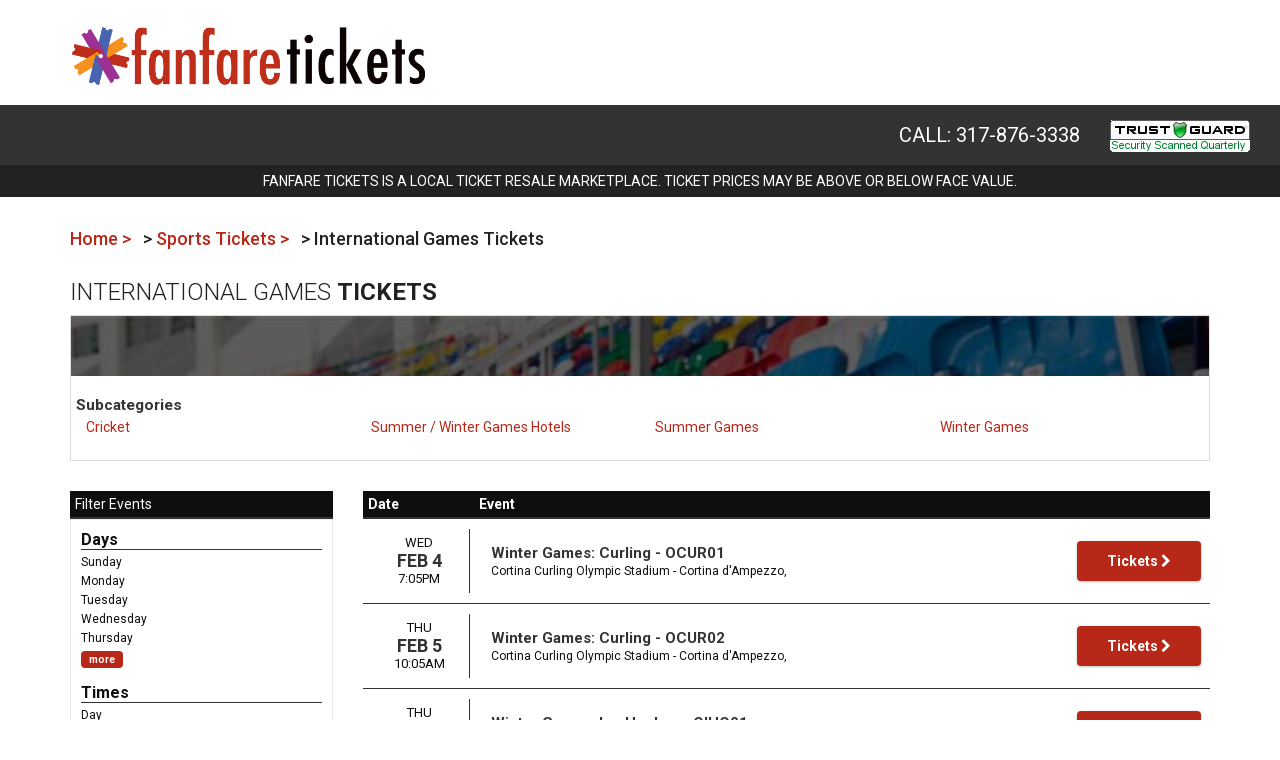

--- FILE ---
content_type: text/html; charset=UTF-8
request_url: https://www.fanfaretickets.com/Sports/International-Games-Tickets
body_size: 11368
content:

<!DOCTYPE html>
<html>
<head>
    <meta http-equiv="X-UA-Compatible" content="IE=edge">
    <meta name="viewport" content="width=device-width, initial-scale=1">
    <script type="text/javascript" src="//ajax.googleapis.com/ajax/libs/jquery/1.11.0/jquery.min.js"></script>
    <script type="text/javascript" src="//ajax.googleapis.com/ajax/libs/jqueryui/1.10.4/jquery-ui.min.js"></script>
    <script type="text/javascript" src="//code.jquery.com/jquery-migrate-1.2.1.min.js"></script>
    <link href="https://fonts.googleapis.com/css?family=Roboto:300,400,400i,500,500i,700,700i,900" rel="stylesheet">
    <link rel="stylesheet" href="https://maxcdn.bootstrapcdn.com/font-awesome/4.5.0/css/font-awesome.min.css">
    <link rel="stylesheet" href="https://maxcdn.bootstrapcdn.com/bootstrap/3.3.6/css/bootstrap.min.css">
    <link rel="stylesheet" href="//cdn.jsdelivr.net/bootstrap.block-grid/latest/bootstrap3-block-grid.min.css">
    <link rel="stylesheet" href="https://ajax.googleapis.com/ajax/libs/jqueryui/1.9.2/themes/smoothness/jquery-ui.css">
        <link rel="stylesheet" href="/dist/css/app.css?v=123sdf5sdf"/>

    <script src="/dist/js/template.js" type="text/javascript"></script>
        <!--[if lt IE 9]>
    <script src="https://oss.maxcdn.com/html5shiv/3.7.2/html5shiv.min.js"></script>
    <script src="https://oss.maxcdn.com/respond/1.4.2/respond.min.js"></script>
    <![endif]-->
    <title>International Games Tickets</title>
    <meta http-equiv="Content-Language" content="en-us">
    <meta http-equiv="Content-Type" content="text/html; charset=utf-8">
    <meta name="keywords" content="fanfare tickets, Indianapolis tickets, sell tickets, concert tickets, sports tickets, theatre tickets, ">

    <link rel="canonical" href="https://www.fanfaretickets.com/Sports/International-Games-Tickets" >
	    <!-- Google tag (gtag.js) -->
<script async src="https://www.googletagmanager.com/gtag/js?id=G-LNH9SWTCVN"></script>
<script>
  window.dataLayer = window.dataLayer || [];
  function gtag(){dataLayer.push(arguments);}
  gtag('js', new Date());

  gtag('config', 'G-LNH9SWTCVN');
</script>

<meta name="google-site-verification" content="mTcsWrS5eq47ran_6FdgpNjIDcL6qY9NpAfgCyQ1NgE" />
<!-- Facebook Pixel Code -->
<script>
  !function(f,b,e,v,n,t,s)
  {if(f.fbq)return;n=f.fbq=function(){n.callMethod?
  n.callMethod.apply(n,arguments):n.queue.push(arguments)};
  if(!f._fbq)f._fbq=n;n.push=n;n.loaded=!0;n.version='2.0';
  n.queue=[];t=b.createElement(e);t.async=!0;
  t.src=v;s=b.getElementsByTagName(e)[0];
  s.parentNode.insertBefore(t,s)}(window, document,'script',
  'https://connect.facebook.net/en_US/fbevents.js');
  fbq('init', '1605734926391276');
  fbq('track', 'PageView');
</script>
<noscript><img height="1" width="1" style="display:none"
  src="https://www.facebook.com/tr?id=1605734926391276&ev=PageView&noscript=1"
/></noscript>
<!-- End Facebook Pixel Code -->

<meta name="p:domain_verify" content="e7b0a34052ac423aa2ccdaf513406aa7"/>

<script src='https://www.google.com/recaptcha/api.js'></script>


<script src="//js.growsurf.com/v1"></script>

<style>
.newsletterContainer {
background: url(https://i.tixcdn.io/7ba9de88-081c-46f3-9d39-ed89324b5f71/categories/newsletterBg.jpg) center top no-repeat fixed;
}
</style>
</head>

<body class="page-category page-internal">
<!-- Google Tag Manager (noscript) -->
<noscript><iframe src="https://www.googletagmanager.com/ns.html?id=GTM-53SXZGJ"
height="0" width="0" style="display:none;visibility:hidden"></iframe></noscript>
<!-- End Google Tag Manager (noscript) -->



<script>
  window.fbAsyncInit = function() {
    FB.init({
      appId      : '{171708423479485}',
      cookie     : true,
      xfbml      : true,
      version    : '{v2.12}'
    });
      
    FB.AppEvents.logPageView();   
      
  };

  (function(d, s, id){
     var js, fjs = d.getElementsByTagName(s)[0];
     if (d.getElementById(id)) {return;}
     js = d.createElement(s); js.id = id;
     js.src = "https://connect.facebook.net/en_US/sdk.js";
     fjs.parentNode.insertBefore(js, fjs);
   }(document, 'script', 'facebook-jssdk'));
</script>

    
            <div class="reseller-disclaimer visible-xs">
            <div class="container">
                <span><p>Fanfare Tickets is a local ticket resale marketplace. Ticket prices may be above or below face value.</p></span>
            </div>
        </div>
    

<div class="clear smSpacer"></div>
<div class="topMenuContainer">
    <div class="container">
        <div class="row">
            <div class="col-xs-5 col-sm-4 col-md-4 hidden-xs">
                <a class="topLogo" href="/"><img src="/content/images/logo2.png" alt="Fanfare Tickets "/></a>
            </div>
            <div class="col-xs-12 col-sm-8 col-md-8">
                <ul class="iconMenu">
                    <li>
                        <a href="/Cart">
                            <i class="fa fa-shopping-cart" aria-hidden="true"></i><br/>Cart
                        </a>
                    </li>
                    <li>
                        <a href="#searchModal" data-toggle="modal" data-target="#searchModal">
                            <i class="fa fa-search" aria-hidden="true"></i><br/>Search
                        </a>
                    </li>
                    <li>
                        <a href="/Members">
                            <i class="fa fa-sign-in" aria-hidden="true"></i><br/>Login
                        </a>
                    </li>
                    <li>
                        <a href="/Members">
                            <i class="fa fa-user-plus" aria-hidden="true"></i><br/>Create Account
                        </a>
                    </li>
                </ul>
            </div>
        </div>
    </div>
</div>
<div class="smSpacer"></div>
<div class="menuContainer">
    <div class="container-fluid">
        <nav class="navbar yamm navbar-default">
            <div class="container-no-pad">
                <div class="navbar-header">

                    <button type="button" class="navbar-toggle collapsed" data-toggle="collapse" data-target="#navbar"
                            aria-expanded="false" aria-controls="navbar">
                        <span class="sr-only">Toggle navigation</span>
                        <span class="icon-bar"></span>
                        <span class="icon-bar"></span>
                        <span class="icon-bar"></span>
                    </button>
                    <a class="mobilePhone visible-xs visible-sm" href="tel:+13178763338"><i class="fa fa-phone-square"
                                                                                        aria-hidden="true"></i></a>
                    <a class="trust-mobile" name="trustlink" href="https://secure.trust-guard.com/security/14686" rel="nofollow" target="_blank" onclick="var nonwin=navigator.appName!='Microsoft Internet Explorer'?'yes':'no'; window.open(this.href,'welcome','location='+nonwin+',scrollbars=yes,width=517,height='+screen.availHeight+',menubar=no,toolbar=no'); return false;" oncontextmenu="var d = new Date(); alert('Copying Prohibited by Law - This image and all included logos are copyrighted by trust-guard \251 '+d.getFullYear()+'.'); return false;"><img name="trustseal" alt="" style="border: 0;" src="//secure.trust-guard.com/seals/logo/14686-lg.gif" /></a>

                    <a class="navbar-brand visible-xs" href="/"><img src="/content/images/logo.png"
                                                                     alt="Fanfare Tickets "></a>
                </div>
                <div id="navbar" class="navbar-collapse collapse">

                    <ul class="nav navbar-nav navbar-right">

                        
                                                                                    <li class="dropdown yamm-fw ">
                                    <a href="/Sports-Tickets" class="dropdown-toggle" data-hover="dropdown" role="button"
                                       aria-haspopup="true" aria-expanded="false">Sports </a>
                                    <ul class="dropdown-menu">
                                        <li>
                                            <div class="yamm-content">
                                                <div class="row">
                                                                                                            <div class="col-xs-12"><div class="dropdownHeader">Top Sports Performers</div></div>

<div class="col-xs-12 col-sm-3">
	<a class="dropdownLink" href="/Butler-Bulldogs-Football-Tickets">Butler Bulldogs Football</a>
</div>
<div class="col-xs-12 col-sm-3">
	<a class="dropdownLink" href="/Indiana-Hoosiers-Basketball-Tickets">Indiana Hoosiers Basketball</a>
</div>
<div class="col-xs-12 col-sm-3">
	<a class="dropdownLink" href="/Indiana-Pacers-Tickets">Indiana Pacers</a>
</div>
<div class="col-xs-12 col-sm-3">
	<a class="dropdownLink" href="/Indianapolis-500-Tickets">Indianapolis 500</a>
</div>
<div class="col-xs-12 col-sm-3">
	<a class="dropdownLink" href="/Indianapolis-Colts-Tickets">Indianapolis Colts</a>
</div>
<div class="col-xs-12 col-sm-3">
	<a class="dropdownLink" href="/Indianapolis-Indians-Tickets">Indianapolis Indians</a>
</div>
<div class="col-xs-12 col-sm-3">
	<a class="dropdownLink" href="/Purdue-Boilermakers-Basketball-Tickets">Purdue Boilermakers Basketball</a>
</div>
<div class="col-xs-12 col-sm-3">
	<a class="dropdownLink" href="/The-Masters-Tickets">The Masters</a>
</div>
<div class="col-xs-12 col-sm-3">
	<a class="dropdownLink" href="/Monster-Energy-AMA-Supercross-Tickets">Monster Energy AMA Supercross</a>
</div>
<div class="col-xs-12 col-sm-3">
	<a class="dropdownLink" href="/Monster-Jam-Tickets">Monster Jam</a>
</div>
<div class="col-xs-12 col-sm-3">
	<a class="dropdownLink" href="/Chicago-Cubs-Tickets">Chicago Cubs</a>
</div>
<div class="col-xs-12 col-sm-3">
	<a class="dropdownLink" href="/Chicago-Blackhawks-Tickets">Chicago Blackhawks</a>
</div>
<div class="col-xs-12 col-sm-3">
	<a class="dropdownLink" href="/Super-Bowl-Tickets">Super Bowl</a>
</div>
<div class="col-xs-12 col-sm-3">
	<a class="dropdownLink" href="/Kentucky-Derby-Tickets">Kentucky Derby</a>
</div>
<div class="col-xs-12 col-sm-3">
	<a class="dropdownLink" href="https://www.fanfaretickets.com/Cincinnati-Reds-Tickets">Cincinnat Reds</a>
</div>
<div class="col-xs-12 col-sm-3">
	<a class="dropdownLink" href="https://www.fanfaretickets.com/Brickyard-400-Tickets">Brickyard 400</a>
</div>
<div class="col-xs-12 col-sm-3">
	<a class="dropdownLink" href="https://www.fanfaretickets.com/Red-Bull-Air-Race-Tickets">Red Bull Air Race</a>
</div>
<div class="col-xs-12 col-sm-3">
	<a class="dropdownLink" href="https://www.fanfaretickets.com/Search?query=ncaa+final+four">NCAA Final Four</a>
</div>
<div class="col-xs-12 col-sm-3">
	<a class="dropdownLink" href="https://www.fanfaretickets.com/Search?query=NCAA+mens+basketball+tournament++">NCAA Men's Basketball Tournament</a>
</div>
<div class="col-xs-12 col-sm-3">
	<a class="dropdownLink" href="https://www.fanfaretickets.com/Search?query=Big+Ten+Basketball+Tournament">Big Ten Basketball Tournament</a>
</div>
                                                                                                    </div>
                                            </div>
                                        </li>
                                    </ul>
                                </li>
                                                                                                                <li class="dropdown yamm-fw ">
                                    <a href="/Concerts-Tickets" class="dropdown-toggle" data-hover="dropdown" role="button"
                                       aria-haspopup="true" aria-expanded="false">Concerts </a>
                                    <ul class="dropdown-menu">
                                        <li>
                                            <div class="yamm-content">
                                                <div class="row">
                                                                                                            <div class="col-xs-12"><div class="dropdownHeader">Top Concert Events</div></div>
 
<div class="col-xs-12 col-sm-3">
	<a class="dropdownLink" href="/Get-The-Led-Out-Tribute-Band-Tickets">Get The Led Out - Tribute Band</a>
</div>
<div class="col-xs-12 col-sm-3">
	<a class="dropdownLink" href="/Linkin-Park-Tickets">Linkin Park</a>
</div>
<div class="col-xs-12 col-sm-3">
	<a class="dropdownLink" href="/Dave-Matthews-Band-Tickets">Dave Matthews Band</a>
</div>
<div class="col-xs-12 col-sm-3">
	<a class="dropdownLink" href="/Tyler-the-Creator-Tickets">Tyler the Creator</a>
</div>
<div class="col-xs-12 col-sm-3">
	<a class="dropdownLink" href="/Alex-Warren-Live-Tickets">Alex Warren</a>
</div>
<div class="col-xs-12 col-sm-3">
	<a class="dropdownLink" href="/Honestav-Tickets">Honestav</a>
</div>
<div class="col-xs-12 col-sm-3">
	<a class="dropdownLink" href="/Jesse-Welles-Tickets">Jesse Welles</a>
</div>
<div class="col-xs-12 col-sm-3">
	<a class="dropdownLink" href="/mike-Tickets">mike.</a>
</div>
<div class="col-xs-12 col-sm-3">
	<a class="dropdownLink" href="/Tucker-Wetmore-Tickets">Tucker Wetmore</a>
</div>
<div class="col-xs-12 col-sm-3">
	<a class="dropdownLink" href="/BTS-Bangtan-Boys-Tickets">BTS - Bangtan Boys</a>
</div>
<div class="col-xs-12 col-sm-3">
	<a class="dropdownLink" href="/Bryan-Martin-Tickets">Bryan Martin</a>
</div>
<div class="col-xs-12 col-sm-3">
	<a class="dropdownLink" href="/Sofia-Isella-Tickets">Sofia Isella</a>
</div>
<div class="col-xs-12 col-sm-3">
	<a class="dropdownLink" href="/Andy-Montanez-Tickets">Andy Montanez</a>
</div>
<div class="col-xs-12 col-sm-3">
	<a class="dropdownLink" href="/George-Strait-Tickets">George Strait</a>
</div>
<div class="col-xs-12 col-sm-3">
	<a class="dropdownLink" href="/In-The-End-Linkin-Park-Tribute-Tickets">In The End - Linkin Park Tribute</a>
</div>
<div class="col-xs-12 col-sm-3">
	<a class="dropdownLink" href="/Little-Big-Town-Tickets">Little Big Town</a>
</div>
<div class="col-xs-12 col-sm-3">
	<a class="dropdownLink" href="/The-Weeknd-Tickets">The Weeknd</a>
</div>
<div class="col-xs-12 col-sm-3">
	<a class="dropdownLink" href="/Bad-Bunny-Tickets">Bad Bunny</a>
</div>
<div class="col-xs-12 col-sm-3">
	<a class="dropdownLink" href="/CMA-Music-Festival-Tickets">CMA Music Festival</a>
</div>
<div class="col-xs-12 col-sm-3">
	<a class="dropdownLink" href="/No-Doubt-Tickets">No Doubt</a>
</div>
<div class="col-xs-12 col-sm-3">
	<a class="dropdownLink" href="/RIOT-Tickets">RIOT</a>
</div>
<div class="col-xs-12 col-sm-3">
	<a class="dropdownLink" href="/Raven-Tickets">Raven</a>
</div>
<div class="col-xs-12 col-sm-3">
	<a class="dropdownLink" href="/Rin-Tickets">Rin</a>
</div>
<div class="col-xs-12 col-sm-3">
	<a class="dropdownLink" href="/The-Breakers-A-Tribute-to-Tom-Petty-Tickets">The Breakers: A Tribute to Tom Petty</a>
</div>
                                                                                                    </div>
                                            </div>
                                        </li>
                                    </ul>
                                </li>
                                                                                                                <li class="dropdown yamm-fw ">
                                    <a href="/Theatre-Tickets" class="dropdown-toggle" data-hover="dropdown" role="button"
                                       aria-haspopup="true" aria-expanded="false">Theatre </a>
                                    <ul class="dropdown-menu">
                                        <li>
                                            <div class="yamm-content">
                                                <div class="row">
                                                                                                            <div class="col-xs-12"><div class="dropdownHeader">Top Theatre Events</div></div>
 
<div class="col-xs-12 col-sm-3">
	<a class="dropdownLink" href="/Alvin-Ailey-Dance-Theater-Tickets">Alvin Ailey Dance Theater</a>
</div>
<div class="col-xs-12 col-sm-3">
	<a class="dropdownLink" href="/Hamilton-The-Musical-Tickets">Hamilton - The Musical</a>
</div>
<div class="col-xs-12 col-sm-3">
	<a class="dropdownLink" href="/Parade-The-Musical-Tickets">Parade - The Musical</a>
</div>
<div class="col-xs-12 col-sm-3">
	<a class="dropdownLink" href="/Mrs-Doubtfire-Tickets">Mrs. Doubtfire - The Musical</a>
</div>
<div class="col-xs-12 col-sm-3">
	<a class="dropdownLink" href="/Oh-Mary-Tickets">Oh Mary!</a>
</div>
<div class="col-xs-12 col-sm-3">
	<a class="dropdownLink" href="/Cirque-du-Soleil-Echo-Tickets">Cirque du Soleil: Echo</a>
</div>
<div class="col-xs-12 col-sm-3">
	<a class="dropdownLink" href="/Arcadia-Tickets">Arcadia</a>
</div>
<div class="col-xs-12 col-sm-3">
	<a class="dropdownLink" href="/Dave-Chappelle-Tickets">Dave Chappelle</a>
</div>
<div class="col-xs-12 col-sm-3">
	<a class="dropdownLink" href="/Maybe-Happy-Ending-Tickets">Maybe Happy Ending - Musical</a>
</div>
<div class="col-xs-12 col-sm-3">
	<a class="dropdownLink" href="/Nate-Bargatze-Tickets">Nate Bargatze</a>
</div>
<div class="col-xs-12 col-sm-3">
	<a class="dropdownLink" href="/Lizzo-Tickets">Lizzo</a>
</div>
<div class="col-xs-12 col-sm-3">
	<a class="dropdownLink" href="/Funny-Girl-Tickets">Funny Girl</a>
</div>
<div class="col-xs-12 col-sm-3">
	<a class="dropdownLink" href="/Into-the-Woods-Tickets">Into the Woods</a>
</div>
<div class="col-xs-12 col-sm-3">
	<a class="dropdownLink" href="/A-Beautiful-Noise-The-Neil-Diamond-Musical-Tickets">A Beautiful Noise - The Neil Diamond Musical</a>
</div>
<div class="col-xs-12 col-sm-3">
	<a class="dropdownLink" href="/Back-to-the-Future-The-Musical-Tickets">Back to the Future - The Musical</a>
</div>
<div class="col-xs-12 col-sm-3">
	<a class="dropdownLink" href="/Rip-Micheals-Tickets">Rip Micheals</a>
</div>
<div class="col-xs-12 col-sm-3">
	<a class="dropdownLink" href="/The-Great-Gatsby-Musical-Tickets">The Great Gatsby - Musical</a>
</div>
<div class="col-xs-12 col-sm-3">
	<a class="dropdownLink" href="/Bill-Burr-Tickets">Bill Burr</a>
</div>
<div class="col-xs-12 col-sm-3">
	<a class="dropdownLink" href="/Janelle-James-Tickets">Janelle James</a>
</div>
<div class="col-xs-12 col-sm-3">
	<a class="dropdownLink" href="/Jerry-Seinfeld-Tickets">Jerry Seinfeld</a>
</div>
<div class="col-xs-12 col-sm-3">
	<a class="dropdownLink" href="/Matt-Rife-Tickets">Matt Rife</a>
</div>
<div class="col-xs-12 col-sm-3">
	<a class="dropdownLink" href="/Jelly-Roll-Tickets">Jelly Roll</a>
</div>
<div class="col-xs-12 col-sm-3">
	<a class="dropdownLink" href="/Katt-Williams-Tickets">Katt Williams</a>
</div>
<div class="col-xs-12 col-sm-3">
	<a class="dropdownLink" href="/Gabriel-Iglesias-Tickets">Gabriel Iglesias</a>
</div>
                                                                                                    </div>
                                            </div>
                                        </li>
                                    </ul>
                                </li>
                                                                                                                <li class="">
                                    <a
                                            href="/Sell-Tickets">Sell Tickets</a></li>
                                                                                                                <li class="">
                                    <a
                                            href="/About-Us">About Fanfare Tickets</a></li>
                                                                                                                <li class="">
                                    <a
                                            href="/Contact-Us">Contact Us</a></li>
                                                                            <li class="phone-link tg-seal">
                            <a name="trustlink" href="https://secure.trust-guard.com/security/14686" rel="nofollow" target="_blank" onclick="var nonwin=navigator.appName!='Microsoft Internet Explorer'?'yes':'no'; window.open(this.href,'welcome','location='+nonwin+',scrollbars=yes,width=517,height='+screen.availHeight+',menubar=no,toolbar=no'); return false;" oncontextmenu="var d = new Date(); alert('Copying Prohibited by Law - This image and all included logos are copyrighted by trust-guard \251 '+d.getFullYear()+'.'); return false;"><img name="trustseal" alt="" style="border: 0;" src="//secure.trust-guard.com/seals/logo/14686-lg.gif" /></a>
                        </li>
                        <li class="phone-link">
                            <a class="topPhone" href="tel:+13178763338"><span
                                        class="topPhoneText">Call: 317-876-3338</span><i class="fa fa-phone"
                                                                                                   aria-hidden="true"></i></a>
                        </li>
                    </ul>

                </div><!--/.nav-collapse -->
            </div><!--/.container-fluid -->
        </nav>
    </div>
</div>
                                
            <div class="reseller-disclaimer hidden-xs">
            <div class="container">
                <span><p>Fanfare Tickets is a local ticket resale marketplace. Ticket prices may be above or below face value.</p></span>
            </div>
        </div>
    

<div class="topMenuContainer innerTopMenuContainer">
    <div class="container">
        <div class="row">

            <div class="col-xs-12 ">

                                    <div id="search" class="innersearch">
                        <form method="get" action="/Search">
                            <div class="row">
                                <div class="col-xs-8">
                                    <input id="searchTopBox" class="searchAjax form-control" type="text" name="query"
                                           placeholder="Search teams, artists, and venues" value="" autocomplete="off">
                                </div>
                                <div class="col-xs-4">
                                    <button id="searchTopBtn" class="btn btn-primary" type="submit"><i
                                                class="fa fa-search"
                                                aria-hidden="true"></i><span
                                                class="searchBtnText">Search</span></button>
                                </div>
                            </div>
                        </form>
                    </div>
                            </div>
        </div>


    </div>
</div>




    <div class="container">
        <div class="clear vSpacer hideForEvent"></div>
        <div class="row">
            <div class="middle col-xs-12"><div class="row">
	<div class="col-xs-12">
		<div class="contentHeader purpleHeader breadcrumbBox">
			<div class="row">
				<div class="col-xs-12 headerText">
					<div class="topHeaderText">
						<div class="breadcrumbs rdfa-breadcrumbs" vocab="http://schema.org/" typeof="BreadcrumbList"><span property="itemListElement" typeof="ListItem"><a href="/" title="Home" property="item" typeof="WebPage"><span property="name">Home</span></a>  <meta property="position" content="1"></span><span property="itemListElement" typeof="ListItem"><a href="/Sports-Tickets" title="Sports Tickets" property="item" typeof="WebPage"><span property="name">Sports Tickets</span></a>  <meta property="position" content="2"></span>International Games Tickets</div>
					</div>
				</div>
			</div>
			<div class="clear"></div>
		</div>
	</div>
</div>
<div class="clear vSpacer"></div>
<div class="row">
	<div class="col-xs-12">
		<div class="textHeader">
			<h1>
				International Games <strong>Tickets</strong>
			</h1>
		</div>
		<div class="contentBox">
			
			<div class="pageDescriptionContainer" >
				
			</div>
						<div class="clear smSpacer"></div>
			<div class="categoryHdr">Subcategories</div>
			<div class="subcategoriesList col-xs-6 col-sm-3">
											<div class="subcat">
					<a href="/Sports/International-Games/Cricket-Tickets">Cricket</a>
				</div>
										</div>
			<div class="subcategoriesList col-xs-6 col-sm-3">
								<div class="subcat">
					<a href="/Sports/International-Games/Summer/Winter-Games-Hotels-Tickets">Summer / Winter Games Hotels</a>
				</div>
										</div>
			<div class="subcategoriesList col-xs-6 col-sm-3">
								<div class="subcat">
					<a href="/Sports/International-Games/Summer-Games-Tickets">Summer Games</a>
				</div>
										</div>
			<div class="subcategoriesList col-xs-6 col-sm-3">
								<div class="subcat">
					<a href="/Sports/International-Games/Winter-Games-Tickets">Winter Games</a>
				</div>
						</div>
			<div class="clear smSpacer"></div>
						<div class="clear"></div>
		</div>
	</div>
</div>
<div class="performer">
<script>
var esRequest = {"view":{"show_local":true,"opponents":false},"displayFilters":["category","day_of_week","time_of_day","performer","market","month","venue","date"],"search":{"static":{"breadcrumb_path":["51"]},"preset":[],"selected":[],"merged":{"breadcrumb_path":["51"]}},"perPage":25,"draw":1,"data":{"filters":{"market":[],"day_type":[{"key":"Weekday","cnt":233}],"venue":[{"key":"Cortina Curling Olympic Stadium","cnt":46},{"key":"Milano Santagiulia Ice Hockey Arena","cnt":31},{"key":"Livigno Snow Park","cnt":28},{"key":"Milano Rho Ice Hockey Arena","cnt":27},{"key":"Cortina Sliding Centre","cnt":18},{"key":"Milano Speed Skating Stadium","cnt":12},{"key":"Milano Ice Skating Arena","cnt":11},{"key":"Anterselva Biathlon Arena","cnt":10},{"key":"Tesero Cross-Country Skiing Stadium","cnt":10},{"key":"Livigno Air Park","cnt":9},{"key":"Predazzo Ski Jumping Stadium","cnt":9},{"key":"Mediolanum Forum Milan","cnt":8},{"key":"Stelvio Ski Centre","cnt":7},{"key":"Tofane Alpine Skiing Centre","cnt":5},{"key":"Stadio San Siro","cnt":1},{"key":"Verona Olympic Arena","cnt":1}],"performer":[{"key":"Winter Games","cnt":232},{"key":"Winter Games: Ice Hockey","cnt":58},{"key":"Winter Games: Curling","cnt":46},{"key":"Winter Games: Freestyle Skiing","cnt":22},{"key":"Winter Games: Snowboard","cnt":15},{"key":"Winter Games: Figure Skating","cnt":13},{"key":"Winter Games: Speed Skating","cnt":12},{"key":"Winter Games: Alpine Skiing","cnt":10},{"key":"Winter Games: Biathlon","cnt":10},{"key":"Winter Games: Cross Country Skiing","cnt":10},{"key":"Winter Games: Bobsleigh","cnt":8},{"key":"Winter Games: Luge","cnt":6},{"key":"Winter Games: Short Track Speed Skating","cnt":6},{"key":"Winter Games: Ski Jumping","cnt":6},{"key":"Winter Games: Skeleton","cnt":4},{"key":"Winter Games: Nordic Combined","cnt":3},{"key":"Winter Games: Ski Mountaineering","cnt":2},{"key":"OALP01","cnt":1},{"key":"OALP02","cnt":1},{"key":"OALP03","cnt":1},{"key":"OALP04","cnt":1},{"key":"OALP05","cnt":1},{"key":"OALP06","cnt":1},{"key":"OALP07","cnt":1},{"key":"OALP08","cnt":1},{"key":"OALP09","cnt":1},{"key":"OALP10","cnt":1},{"key":"OBOB01","cnt":1},{"key":"OBOB02","cnt":1},{"key":"OBOB03","cnt":1},{"key":"OBOB04","cnt":1},{"key":"OBOB05","cnt":1},{"key":"OBOB06","cnt":1},{"key":"OBOB07","cnt":1},{"key":"OBOB08","cnt":1},{"key":"OBTH01","cnt":1},{"key":"OBTH02","cnt":1},{"key":"OBTH03","cnt":1},{"key":"OBTH04","cnt":1},{"key":"OBTH05","cnt":1},{"key":"OBTH06","cnt":1},{"key":"OBTH07","cnt":1},{"key":"OBTH08","cnt":1},{"key":"OBTH09","cnt":1},{"key":"OBTH10","cnt":1},{"key":"OCCS01","cnt":1},{"key":"OCCS02","cnt":1},{"key":"OCCS03","cnt":1},{"key":"OCCS04","cnt":1},{"key":"OCCS05","cnt":1},{"key":"OCCS06","cnt":1},{"key":"OCCS07","cnt":1},{"key":"OCCS08","cnt":1},{"key":"OCCS09","cnt":1},{"key":"OCCS10","cnt":1},{"key":"OCER01","cnt":1},{"key":"OCUR01","cnt":1},{"key":"OCUR02","cnt":1},{"key":"OCUR03","cnt":1},{"key":"OCUR04","cnt":1},{"key":"OCUR05","cnt":1},{"key":"OCUR06","cnt":1},{"key":"OCUR07","cnt":1},{"key":"OCUR08","cnt":1},{"key":"OCUR09","cnt":1},{"key":"OCUR10","cnt":1},{"key":"OCUR11","cnt":1},{"key":"OCUR12","cnt":1},{"key":"OCUR13","cnt":1},{"key":"OCUR14","cnt":1},{"key":"OCUR15","cnt":1},{"key":"OCUR16","cnt":1},{"key":"OCUR17","cnt":1},{"key":"OCUR18","cnt":1},{"key":"OCUR19","cnt":1},{"key":"OCUR20","cnt":1},{"key":"OCUR21","cnt":1},{"key":"OCUR22","cnt":1},{"key":"OCUR23","cnt":1},{"key":"OCUR24","cnt":1},{"key":"OCUR25","cnt":1},{"key":"OCUR26","cnt":1},{"key":"OCUR27","cnt":1},{"key":"OCUR28","cnt":1},{"key":"OCUR29","cnt":1},{"key":"OCUR30","cnt":1},{"key":"OCUR31","cnt":1},{"key":"OCUR32","cnt":1},{"key":"OCUR33","cnt":1},{"key":"OCUR34","cnt":1},{"key":"OCUR35","cnt":1},{"key":"OCUR36","cnt":1},{"key":"OCUR37","cnt":1},{"key":"OCUR38","cnt":1},{"key":"OCUR39","cnt":1},{"key":"OCUR40","cnt":1},{"key":"OCUR41","cnt":1},{"key":"OCUR42","cnt":1},{"key":"OCUR43","cnt":1},{"key":"OCUR44","cnt":1}],"month":[{"key":"February","cnt":233}],"time_of_day":[{"key":"Day","cnt":144},{"key":"Night","cnt":89}],"category":[{"key":"Winter Games","cnt":233}],"type":[{"key":"Sports","cnt":233}],"primary":[{"key":1,"cnt":233},{"key":0,"cnt":231}],"day_of_week":[{"key":"Saturday","cnt":46},{"key":"Sunday","cnt":37},{"key":"Thursday","cnt":36},{"key":"Friday","cnt":32},{"key":"Tuesday","cnt":30},{"key":"Monday","cnt":26},{"key":"Wednesday","cnt":26}]},"draw":1,"data":[{"day_type":"Weekday","venue":{"country":"IT","city":"Cortina d'Ampezzo","name":"Cortina Curling Olympic Stadium","id":54934,"state":null},"performers":[{"name":"Winter Games: Curling","primary":false,"away_team":true},{"name":"Winter Games","home_team":true,"primary":true},{"name":"OCUR01","primary":false,"away_team":true}],"date_tbd":false,"title":"Winter Games: Curling - OCUR01","type":"Sports","datetime_tbd":false,"month":"February","datetime_local":"2026-02-04T19:05:00","time_tbd":false,"time_of_day":"Night","id":2916481,"category":[{"name":"Winter Games"}],"day_of_week":"Wednesday","status":"shown","local":false,"url":"\/Events\/2916481\/Winter-Games-Curling-OCUR01-Tickets","date":"<div class=\"eventDateContainer\"><span title=\"\" data-eventid=\"2916481\"><\/span><div class=\"eventDay\">Wed<\/div><div class=\"eventDate\">Feb 4<\/div><div class=\"eventTime\">7:05pm<\/div><\/div>","event":"<div class=\"eventInfoContainer\"><span class=\"eventName\">Winter Games: Curling - OCUR01<\/span><br><span class=\"venueName\">Cortina Curling Olympic Stadium - Cortina d'Ampezzo, <\/span><\/div>","buy":"<a class=\"btn btn-default buy-btn\" href=\"\/Events\/2916481\/Winter-Games-Curling-OCUR01-Tickets\"><span class=\"buy-text\">Tickets<\/span> <i class=\"fa fa-chevron-right\" aria-hidden=\"true\"><\/i><\/a>"},{"day_type":"Weekday","venue":{"country":"IT","city":"Cortina d'Ampezzo","name":"Cortina Curling Olympic Stadium","id":54934,"state":null},"performers":[{"name":"Winter Games: Curling","primary":false,"away_team":true},{"name":"Winter Games","home_team":true,"primary":true},{"name":"OCUR02","primary":false,"away_team":true}],"date_tbd":false,"title":"Winter Games: Curling - OCUR02","type":"Sports","datetime_tbd":false,"month":"February","datetime_local":"2026-02-05T10:05:00","time_tbd":false,"time_of_day":"Day","id":2916483,"category":[{"name":"Winter Games"}],"day_of_week":"Thursday","status":"shown","local":false,"url":"\/Events\/2916483\/Winter-Games-Curling-OCUR02-Tickets","date":"<div class=\"eventDateContainer\"><span title=\"\" data-eventid=\"2916483\"><\/span><div class=\"eventDay\">Thu<\/div><div class=\"eventDate\">Feb 5<\/div><div class=\"eventTime\">10:05am<\/div><\/div>","event":"<div class=\"eventInfoContainer\"><span class=\"eventName\">Winter Games: Curling - OCUR02<\/span><br><span class=\"venueName\">Cortina Curling Olympic Stadium - Cortina d'Ampezzo, <\/span><\/div>","buy":"<a class=\"btn btn-default buy-btn\" href=\"\/Events\/2916483\/Winter-Games-Curling-OCUR02-Tickets\"><span class=\"buy-text\">Tickets<\/span> <i class=\"fa fa-chevron-right\" aria-hidden=\"true\"><\/i><\/a>"},{"day_type":"Weekday","venue":{"country":"IT","city":"Rho","name":"Milano Rho Ice Hockey Arena","id":54939,"state":null},"performers":[{"name":"Winter Games: Ice Hockey","primary":false,"away_team":true},{"name":"Winter Games","home_team":true,"primary":true},{"name":"OIHO01","primary":false,"away_team":true}],"date_tbd":false,"title":"Winter Games: Ice Hockey - OIHO01","type":"Sports","datetime_tbd":false,"month":"February","datetime_local":"2026-02-05T12:10:00","time_tbd":false,"time_of_day":"Day","id":2916762,"category":[{"name":"Winter Games"}],"day_of_week":"Thursday","status":"shown","local":false,"url":"\/Events\/2916762\/Winter-Games-Ice-Hockey-OIHO01-Tickets","date":"<div class=\"eventDateContainer\"><span title=\"\" data-eventid=\"2916762\"><\/span><div class=\"eventDay\">Thu<\/div><div class=\"eventDate\">Feb 5<\/div><div class=\"eventTime\">12:10pm<\/div><\/div>","event":"<div class=\"eventInfoContainer\"><span class=\"eventName\">Winter Games: Ice Hockey - OIHO01<\/span><br><span class=\"venueName\">Milano Rho Ice Hockey Arena - Rho, <\/span><\/div>","buy":"<a class=\"btn btn-default buy-btn\" href=\"\/Events\/2916762\/Winter-Games-Ice-Hockey-OIHO01-Tickets\"><span class=\"buy-text\">Tickets<\/span> <i class=\"fa fa-chevron-right\" aria-hidden=\"true\"><\/i><\/a>"},{"day_type":"Weekday","venue":{"country":"IT","city":"Cortina d'Ampezzo","name":"Cortina Curling Olympic Stadium","id":54934,"state":null},"performers":[{"name":"Winter Games: Curling","home_team":true,"primary":true},{"name":"Winter Games","home_team":true,"primary":true},{"name":"OCUR03","primary":false,"away_team":true}],"date_tbd":false,"title":"Winter Games: Curling - OCUR03","type":"Sports","datetime_tbd":false,"month":"February","datetime_local":"2026-02-05T14:35:00","time_tbd":false,"time_of_day":"Day","id":2916485,"category":[{"name":"Winter Games"}],"day_of_week":"Thursday","status":"shown","local":false,"url":"\/Events\/2916485\/Winter-Games-Curling-OCUR03-Tickets","date":"<div class=\"eventDateContainer\"><span title=\"\" data-eventid=\"2916485\"><\/span><div class=\"eventDay\">Thu<\/div><div class=\"eventDate\">Feb 5<\/div><div class=\"eventTime\">2:35pm<\/div><\/div>","event":"<div class=\"eventInfoContainer\"><span class=\"eventName\">Winter Games: Curling - OCUR03<\/span><br><span class=\"venueName\">Cortina Curling Olympic Stadium - Cortina d'Ampezzo, <\/span><\/div>","buy":"<a class=\"btn btn-default buy-btn\" href=\"\/Events\/2916485\/Winter-Games-Curling-OCUR03-Tickets\"><span class=\"buy-text\">Tickets<\/span> <i class=\"fa fa-chevron-right\" aria-hidden=\"true\"><\/i><\/a>"},{"day_type":"Weekday","venue":{"country":"IT","city":"Milano","name":"Milano Santagiulia Ice Hockey Arena","id":54940,"state":null},"performers":[{"name":"Winter Games: Ice Hockey","primary":false,"away_team":true},{"name":"Winter Games","home_team":true,"primary":true},{"name":"OIHO02","primary":false,"away_team":true}],"date_tbd":false,"title":"Winter Games: Ice Hockey - OIHO02","type":"Sports","datetime_tbd":false,"month":"February","datetime_local":"2026-02-05T14:40:00","time_tbd":false,"time_of_day":"Day","id":2916822,"category":[{"name":"Winter Games"}],"day_of_week":"Thursday","status":"shown","local":false,"url":"\/Events\/2916822\/Winter-Games-Ice-Hockey-OIHO02-Tickets","date":"<div class=\"eventDateContainer\"><span title=\"\" data-eventid=\"2916822\"><\/span><div class=\"eventDay\">Thu<\/div><div class=\"eventDate\">Feb 5<\/div><div class=\"eventTime\">2:40pm<\/div><\/div>","event":"<div class=\"eventInfoContainer\"><span class=\"eventName\">Winter Games: Ice Hockey - OIHO02<\/span><br><span class=\"venueName\">Milano Santagiulia Ice Hockey Arena - Milano, <\/span><\/div>","buy":"<a class=\"btn btn-default buy-btn\" href=\"\/Events\/2916822\/Winter-Games-Ice-Hockey-OIHO02-Tickets\"><span class=\"buy-text\">Tickets<\/span> <i class=\"fa fa-chevron-right\" aria-hidden=\"true\"><\/i><\/a>"},{"day_type":"Weekday","venue":{"country":"IT","city":"Rho","name":"Milano Rho Ice Hockey Arena","id":54939,"state":null},"performers":[{"name":"Winter Games: Ice Hockey","primary":false,"away_team":true},{"name":"Winter Games","home_team":true,"primary":true},{"name":"OIHO03","primary":false,"away_team":true}],"date_tbd":false,"title":"Winter Games: Ice Hockey - OIHO03","type":"Sports","datetime_tbd":false,"month":"February","datetime_local":"2026-02-05T16:40:00","time_tbd":false,"time_of_day":"Day","id":2916763,"category":[{"name":"Winter Games"}],"day_of_week":"Thursday","status":"shown","local":false,"url":"\/Events\/2916763\/Winter-Games-Ice-Hockey-OIHO03-Tickets","date":"<div class=\"eventDateContainer\"><span title=\"\" data-eventid=\"2916763\"><\/span><div class=\"eventDay\">Thu<\/div><div class=\"eventDate\">Feb 5<\/div><div class=\"eventTime\">4:40pm<\/div><\/div>","event":"<div class=\"eventInfoContainer\"><span class=\"eventName\">Winter Games: Ice Hockey - OIHO03<\/span><br><span class=\"venueName\">Milano Rho Ice Hockey Arena - Rho, <\/span><\/div>","buy":"<a class=\"btn btn-default buy-btn\" href=\"\/Events\/2916763\/Winter-Games-Ice-Hockey-OIHO03-Tickets\"><span class=\"buy-text\">Tickets<\/span> <i class=\"fa fa-chevron-right\" aria-hidden=\"true\"><\/i><\/a>"},{"day_type":"Weekday","venue":{"country":"IT","city":"Cortina d'Ampezzo","name":"Cortina Curling Olympic Stadium","id":54934,"state":null},"performers":[{"name":"Winter Games: Curling","primary":false,"away_team":true},{"name":"Winter Games","home_team":true,"primary":true},{"name":"OCUR04","primary":false,"away_team":true}],"date_tbd":false,"title":"Winter Games: Curling - OCUR04","type":"Sports","datetime_tbd":false,"month":"February","datetime_local":"2026-02-05T19:05:00","time_tbd":false,"time_of_day":"Night","id":2916486,"category":[{"name":"Winter Games"}],"day_of_week":"Thursday","status":"shown","local":false,"url":"\/Events\/2916486\/Winter-Games-Curling-OCUR04-Tickets","date":"<div class=\"eventDateContainer\"><span title=\"\" data-eventid=\"2916486\"><\/span><div class=\"eventDay\">Thu<\/div><div class=\"eventDate\">Feb 5<\/div><div class=\"eventTime\">7:05pm<\/div><\/div>","event":"<div class=\"eventInfoContainer\"><span class=\"eventName\">Winter Games: Curling - OCUR04<\/span><br><span class=\"venueName\">Cortina Curling Olympic Stadium - Cortina d'Ampezzo, <\/span><\/div>","buy":"<a class=\"btn btn-default buy-btn\" href=\"\/Events\/2916486\/Winter-Games-Curling-OCUR04-Tickets\"><span class=\"buy-text\">Tickets<\/span> <i class=\"fa fa-chevron-right\" aria-hidden=\"true\"><\/i><\/a>"},{"day_type":"Weekday","venue":{"country":"IT","city":"Livigno","name":"Livigno Snow Park","id":54937,"state":null},"performers":[{"name":"Winter Games: Snowboard","home_team":true,"primary":true},{"name":"Winter Games","home_team":true,"primary":true},{"name":"OSBD01","primary":false,"away_team":true}],"date_tbd":false,"title":"Winter Games: Snowboard - OSBD01","type":"Sports","datetime_tbd":false,"month":"February","datetime_local":"2026-02-05T19:30:00","time_tbd":false,"time_of_day":"Night","id":2917051,"category":[{"name":"Winter Games"}],"day_of_week":"Thursday","status":"shown","local":false,"url":"\/Events\/2917051\/Winter-Games-Snowboard-OSBD01-Tickets","date":"<div class=\"eventDateContainer\"><span title=\"\" data-eventid=\"2917051\"><\/span><div class=\"eventDay\">Thu<\/div><div class=\"eventDate\">Feb 5<\/div><div class=\"eventTime\">7:30pm<\/div><\/div>","event":"<div class=\"eventInfoContainer\"><span class=\"eventName\">Winter Games: Snowboard - OSBD01<\/span><br><span class=\"venueName\">Livigno Snow Park - Livigno, <\/span><\/div>","buy":"<a class=\"btn btn-default buy-btn\" href=\"\/Events\/2917051\/Winter-Games-Snowboard-OSBD01-Tickets\"><span class=\"buy-text\">Tickets<\/span> <i class=\"fa fa-chevron-right\" aria-hidden=\"true\"><\/i><\/a>"},{"day_type":"Weekday","venue":{"country":"IT","city":"Rho","name":"Milano Rho Ice Hockey Arena","id":54939,"state":null},"performers":[{"name":"Winter Games: Ice Hockey","primary":false,"away_team":true},{"name":"Winter Games","home_team":true,"primary":true},{"name":"OIHO04","primary":false,"away_team":true}],"date_tbd":false,"title":"Winter Games: Ice Hockey - OIHO04","type":"Sports","datetime_tbd":false,"month":"February","datetime_local":"2026-02-05T21:10:00","time_tbd":false,"time_of_day":"Night","id":2916769,"category":[{"name":"Winter Games"}],"day_of_week":"Thursday","status":"shown","local":false,"url":"\/Events\/2916769\/Winter-Games-Ice-Hockey-OIHO04-Tickets","date":"<div class=\"eventDateContainer\"><span title=\"\" data-eventid=\"2916769\"><\/span><div class=\"eventDay\">Thu<\/div><div class=\"eventDate\">Feb 5<\/div><div class=\"eventTime\">9:10pm<\/div><\/div>","event":"<div class=\"eventInfoContainer\"><span class=\"eventName\">Winter Games: Ice Hockey - OIHO04<\/span><br><span class=\"venueName\">Milano Rho Ice Hockey Arena - Rho, <\/span><\/div>","buy":"<a class=\"btn btn-default buy-btn\" href=\"\/Events\/2916769\/Winter-Games-Ice-Hockey-OIHO04-Tickets\"><span class=\"buy-text\">Tickets<\/span> <i class=\"fa fa-chevron-right\" aria-hidden=\"true\"><\/i><\/a>"},{"day_type":"Weekday","venue":{"country":"IT","city":"Milan","name":"Stadio San Siro","id":18977,"state":""},"performers":[{"name":"Winter Games: Opening Ceremony","primary":false,"away_team":true},{"name":"Winter Games","home_team":true,"primary":true},{"name":"OCER01","primary":false,"away_team":true}],"date_tbd":false,"title":"Winter Games: Opening Ceremony - OCER01","type":"Sports","datetime_tbd":true,"month":"February","datetime_local":"2026-02-06T00:00:00","time_tbd":true,"time_of_day":"Day","id":2915633,"category":[{"name":"Winter Games"}],"day_of_week":"Friday","status":"shown","local":false,"url":"\/Events\/2915633\/Winter-Games-Opening-Ceremony-OCER01-Tickets","date":"<div class=\"eventDateContainer\"><span title=\"\" data-eventid=\"2915633\"><\/span><div class=\"eventDay\">Fri<\/div><div class=\"eventDate\">Feb 6<\/div><div class=\"eventTime\">12:00am<\/div><\/div>","event":"<div class=\"eventInfoContainer\"><span class=\"eventName\">Winter Games: Opening Ceremony - OCER01<\/span><br><span class=\"venueName\">Stadio San Siro - Milan, <\/span><\/div>","buy":"<a class=\"btn btn-default buy-btn\" href=\"\/Events\/2915633\/Winter-Games-Opening-Ceremony-OCER01-Tickets\"><span class=\"buy-text\">Tickets<\/span> <i class=\"fa fa-chevron-right\" aria-hidden=\"true\"><\/i><\/a>"},{"day_type":"Weekday","venue":{"country":"IT","city":"Milan","name":"Mediolanum Forum Milan","id":4972,"state":""},"performers":[{"name":"Winter Games: Figure Skating","home_team":true,"primary":true},{"name":"Winter Games","home_team":true,"primary":true},{"name":"OFSK01","primary":false,"away_team":true}],"date_tbd":false,"title":"OFSK01 - Team Event W Short Program + Ice Dance Rhythm Dance + Pairs Short","type":"Sports","datetime_tbd":false,"month":"February","datetime_local":"2026-02-06T09:55:00","time_tbd":false,"time_of_day":"Day","id":2916643,"category":[{"name":"Winter Games"}],"day_of_week":"Friday","status":"shown","local":false,"url":"\/Events\/2916643\/Winter-Games-Figure-Skating-OFSK01-Tickets","date":"<div class=\"eventDateContainer\"><span title=\"\" data-eventid=\"2916643\"><\/span><div class=\"eventDay\">Fri<\/div><div class=\"eventDate\">Feb 6<\/div><div class=\"eventTime\">9:55am<\/div><\/div>","event":"<div class=\"eventInfoContainer\"><span class=\"eventName\">OFSK01 - Team Event W Short Program + Ice Dance Rhythm Dance + Pairs Short<\/span><br><span class=\"venueName\">Mediolanum Forum Milan - Milan, <\/span><\/div>","buy":"<a class=\"btn btn-default buy-btn\" href=\"\/Events\/2916643\/Winter-Games-Figure-Skating-OFSK01-Tickets\"><span class=\"buy-text\">Tickets<\/span> <i class=\"fa fa-chevron-right\" aria-hidden=\"true\"><\/i><\/a>"},{"day_type":"Weekday","venue":{"country":"IT","city":"Cortina d'Ampezzo","name":"Cortina Curling Olympic Stadium","id":54934,"state":null},"performers":[{"name":"Winter Games: Curling","primary":false,"away_team":true},{"name":"Winter Games","home_team":true,"primary":true},{"name":"OCUR05","primary":false,"away_team":true}],"date_tbd":false,"title":"Winter Games: Curling - OCUR05","type":"Sports","datetime_tbd":false,"month":"February","datetime_local":"2026-02-06T10:05:00","time_tbd":false,"time_of_day":"Day","id":2916487,"category":[{"name":"Winter Games"}],"day_of_week":"Friday","status":"shown","local":false,"url":"\/Events\/2916487\/Winter-Games-Curling-OCUR05-Tickets","date":"<div class=\"eventDateContainer\"><span title=\"\" data-eventid=\"2916487\"><\/span><div class=\"eventDay\">Fri<\/div><div class=\"eventDate\">Feb 6<\/div><div class=\"eventTime\">10:05am<\/div><\/div>","event":"<div class=\"eventInfoContainer\"><span class=\"eventName\">Winter Games: Curling - OCUR05<\/span><br><span class=\"venueName\">Cortina Curling Olympic Stadium - Cortina d'Ampezzo, <\/span><\/div>","buy":"<a class=\"btn btn-default buy-btn\" href=\"\/Events\/2916487\/Winter-Games-Curling-OCUR05-Tickets\"><span class=\"buy-text\">Tickets<\/span> <i class=\"fa fa-chevron-right\" aria-hidden=\"true\"><\/i><\/a>"},{"day_type":"Weekday","venue":{"country":"IT","city":"Rho","name":"Milano Rho Ice Hockey Arena","id":54939,"state":null},"performers":[{"name":"Winter Games: Ice Hockey","primary":false,"away_team":true},{"name":"Winter Games","home_team":true,"primary":true},{"name":"OIHO05","primary":false,"away_team":true}],"date_tbd":false,"title":"Winter Games: Ice Hockey - OIHO05","type":"Sports","datetime_tbd":false,"month":"February","datetime_local":"2026-02-06T12:10:00","time_tbd":false,"time_of_day":"Day","id":2916767,"category":[{"name":"Winter Games"}],"day_of_week":"Friday","status":"shown","local":false,"url":"\/Events\/2916767\/Winter-Games-Ice-Hockey-OIHO05-Tickets","date":"<div class=\"eventDateContainer\"><span title=\"\" data-eventid=\"2916767\"><\/span><div class=\"eventDay\">Fri<\/div><div class=\"eventDate\">Feb 6<\/div><div class=\"eventTime\">12:10pm<\/div><\/div>","event":"<div class=\"eventInfoContainer\"><span class=\"eventName\">Winter Games: Ice Hockey - OIHO05<\/span><br><span class=\"venueName\">Milano Rho Ice Hockey Arena - Rho, <\/span><\/div>","buy":"<a class=\"btn btn-default buy-btn\" href=\"\/Events\/2916767\/Winter-Games-Ice-Hockey-OIHO05-Tickets\"><span class=\"buy-text\">Tickets<\/span> <i class=\"fa fa-chevron-right\" aria-hidden=\"true\"><\/i><\/a>"},{"day_type":"Weekday","venue":{"country":"IT","city":"Cortina d'Ampezzo","name":"Cortina Curling Olympic Stadium","id":54934,"state":null},"performers":[{"name":"Winter Games: Curling","primary":false,"away_team":true},{"name":"Winter Games","home_team":true,"primary":true},{"name":"OCUR06","primary":false,"away_team":true}],"date_tbd":false,"title":"Winter Games: Curling - OCUR06","type":"Sports","datetime_tbd":false,"month":"February","datetime_local":"2026-02-06T14:35:00","time_tbd":false,"time_of_day":"Day","id":2916490,"category":[{"name":"Winter Games"}],"day_of_week":"Friday","status":"shown","local":false,"url":"\/Events\/2916490\/Winter-Games-Curling-OCUR06-Tickets","date":"<div class=\"eventDateContainer\"><span title=\"\" data-eventid=\"2916490\"><\/span><div class=\"eventDay\">Fri<\/div><div class=\"eventDate\">Feb 6<\/div><div class=\"eventTime\">2:35pm<\/div><\/div>","event":"<div class=\"eventInfoContainer\"><span class=\"eventName\">Winter Games: Curling - OCUR06<\/span><br><span class=\"venueName\">Cortina Curling Olympic Stadium - Cortina d'Ampezzo, <\/span><\/div>","buy":"<a class=\"btn btn-default buy-btn\" href=\"\/Events\/2916490\/Winter-Games-Curling-OCUR06-Tickets\"><span class=\"buy-text\">Tickets<\/span> <i class=\"fa fa-chevron-right\" aria-hidden=\"true\"><\/i><\/a>"},{"day_type":"Weekday","venue":{"country":"IT","city":"Milano","name":"Milano Santagiulia Ice Hockey Arena","id":54940,"state":null},"performers":[{"name":"Winter Games: Ice Hockey","primary":false,"away_team":true},{"name":"Winter Games","home_team":true,"primary":true},{"name":"OIHO06","primary":false,"away_team":true}],"date_tbd":false,"title":"Winter Games: Ice Hockey - OIHO06","type":"Sports","datetime_tbd":false,"month":"February","datetime_local":"2026-02-06T14:40:00","time_tbd":false,"time_of_day":"Day","id":2916825,"category":[{"name":"Winter Games"}],"day_of_week":"Friday","status":"shown","local":false,"url":"\/Events\/2916825\/Winter-Games-Ice-Hockey-OIHO06-Tickets","date":"<div class=\"eventDateContainer\"><span title=\"\" data-eventid=\"2916825\"><\/span><div class=\"eventDay\">Fri<\/div><div class=\"eventDate\">Feb 6<\/div><div class=\"eventTime\">2:40pm<\/div><\/div>","event":"<div class=\"eventInfoContainer\"><span class=\"eventName\">Winter Games: Ice Hockey - OIHO06<\/span><br><span class=\"venueName\">Milano Santagiulia Ice Hockey Arena - Milano, <\/span><\/div>","buy":"<a class=\"btn btn-default buy-btn\" href=\"\/Events\/2916825\/Winter-Games-Ice-Hockey-OIHO06-Tickets\"><span class=\"buy-text\">Tickets<\/span> <i class=\"fa fa-chevron-right\" aria-hidden=\"true\"><\/i><\/a>"},{"day_type":"Weekday","venue":{"country":"IT","city":"Cortina d'Ampezzo","name":"Cortina Curling Olympic Stadium","id":54934,"state":null},"performers":[{"name":"Winter Games: Curling","primary":false,"away_team":true},{"name":"Winter Games","home_team":true,"primary":true},{"name":"OCUR07","primary":false,"away_team":true}],"date_tbd":false,"title":"Winter Games: Curling - OCUR07","type":"Sports","datetime_tbd":false,"month":"February","datetime_local":"2026-02-07T10:05:00","time_tbd":false,"time_of_day":"Day","id":2916491,"category":[{"name":"Winter Games"}],"day_of_week":"Saturday","status":"shown","local":false,"url":"\/Events\/2916491\/Winter-Games-Curling-OCUR07-Tickets","date":"<div class=\"eventDateContainer\"><span title=\"\" data-eventid=\"2916491\"><\/span><div class=\"eventDay\">Sat<\/div><div class=\"eventDate\">Feb 7<\/div><div class=\"eventTime\">10:05am<\/div><\/div>","event":"<div class=\"eventInfoContainer\"><span class=\"eventName\">Winter Games: Curling - OCUR07<\/span><br><span class=\"venueName\">Cortina Curling Olympic Stadium - Cortina d'Ampezzo, <\/span><\/div>","buy":"<a class=\"btn btn-default buy-btn\" href=\"\/Events\/2916491\/Winter-Games-Curling-OCUR07-Tickets\"><span class=\"buy-text\">Tickets<\/span> <i class=\"fa fa-chevron-right\" aria-hidden=\"true\"><\/i><\/a>"},{"day_type":"Weekday","venue":{"country":"IT","city":"Livigno","name":"Livigno Snow Park","id":54937,"state":null},"performers":[{"name":"Winter Games: Freestyle Skiing","primary":false,"away_team":true},{"name":"Winter Games","home_team":true,"primary":true},{"name":"OFRS01","primary":false,"away_team":true}],"date_tbd":false,"title":"Winter Games: Freestyle Skiing - OFRS01","type":"Sports","datetime_tbd":false,"month":"February","datetime_local":"2026-02-07T10:30:00","time_tbd":false,"time_of_day":"Day","id":2916674,"category":[{"name":"Winter Games"}],"day_of_week":"Saturday","status":"shown","local":false,"url":"\/Events\/2916674\/Winter-Games-Freestyle-Skiing-OFRS01-Tickets","date":"<div class=\"eventDateContainer\"><span title=\"\" data-eventid=\"2916674\"><\/span><div class=\"eventDay\">Sat<\/div><div class=\"eventDate\">Feb 7<\/div><div class=\"eventTime\">10:30am<\/div><\/div>","event":"<div class=\"eventInfoContainer\"><span class=\"eventName\">Winter Games: Freestyle Skiing - OFRS01<\/span><br><span class=\"venueName\">Livigno Snow Park - Livigno, <\/span><\/div>","buy":"<a class=\"btn btn-default buy-btn\" href=\"\/Events\/2916674\/Winter-Games-Freestyle-Skiing-OFRS01-Tickets\"><span class=\"buy-text\">Tickets<\/span> <i class=\"fa fa-chevron-right\" aria-hidden=\"true\"><\/i><\/a>"},{"day_type":"Weekday","venue":{"country":"IT","city":"Bormio","name":"Stelvio Ski Centre","id":54913,"state":null},"performers":[{"name":"Winter Games: Alpine Skiing","home_team":true,"primary":true},{"name":"Winter Games","primary":false,"away_team":true},{"name":"OALP01","primary":false,"away_team":true}],"date_tbd":false,"title":"Winter Games: M Downhill - OALP01","type":"Sports","datetime_tbd":false,"month":"February","datetime_local":"2026-02-07T11:00:00","time_tbd":false,"time_of_day":"Day","id":2915193,"category":[{"name":"Winter Games"}],"day_of_week":"Saturday","status":"shown","local":false,"url":"\/Events\/2915193\/Winter-Games-Alpine-Skiing-OALP01-Tickets","date":"<div class=\"eventDateContainer\"><span title=\"\" data-eventid=\"2915193\"><\/span><div class=\"eventDay\">Sat<\/div><div class=\"eventDate\">Feb 7<\/div><div class=\"eventTime\">11:00am<\/div><\/div>","event":"<div class=\"eventInfoContainer\"><span class=\"eventName\">Winter Games: M Downhill - OALP01<\/span><br><span class=\"venueName\">Stelvio Ski Centre - Bormio, <\/span><\/div>","buy":"<a class=\"btn btn-default buy-btn\" href=\"\/Events\/2915193\/Winter-Games-Alpine-Skiing-OALP01-Tickets\"><span class=\"buy-text\">Tickets<\/span> <i class=\"fa fa-chevron-right\" aria-hidden=\"true\"><\/i><\/a>"},{"day_type":"Weekday","venue":{"country":"IT","city":"Rho","name":"Milano Rho Ice Hockey Arena","id":54939,"state":null},"performers":[{"name":"Winter Games: Ice Hockey","primary":false,"away_team":true},{"name":"Winter Games","home_team":true,"primary":true},{"name":"OIHO07","primary":false,"away_team":true}],"date_tbd":false,"title":"Winter Games: Ice Hockey - OIHO07","type":"Sports","datetime_tbd":false,"month":"February","datetime_local":"2026-02-07T12:10:00","time_tbd":false,"time_of_day":"Day","id":2916772,"category":[{"name":"Winter Games"}],"day_of_week":"Saturday","status":"shown","local":false,"url":"\/Events\/2916772\/Winter-Games-Ice-Hockey-OIHO07-Tickets","date":"<div class=\"eventDateContainer\"><span title=\"\" data-eventid=\"2916772\"><\/span><div class=\"eventDay\">Sat<\/div><div class=\"eventDate\">Feb 7<\/div><div class=\"eventTime\">12:10pm<\/div><\/div>","event":"<div class=\"eventInfoContainer\"><span class=\"eventName\">Winter Games: Ice Hockey - OIHO07<\/span><br><span class=\"venueName\">Milano Rho Ice Hockey Arena - Rho, <\/span><\/div>","buy":"<a class=\"btn btn-default buy-btn\" href=\"\/Events\/2916772\/Winter-Games-Ice-Hockey-OIHO07-Tickets\"><span class=\"buy-text\">Tickets<\/span> <i class=\"fa fa-chevron-right\" aria-hidden=\"true\"><\/i><\/a>"},{"day_type":"Weekday","venue":{"country":"IT","city":"Lago","name":"Tesero Cross-Country Skiing Stadium","id":54932,"state":null},"performers":[{"name":"Winter Games: Cross Country Skiing","primary":false,"away_team":true},{"name":"Winter Games","home_team":true,"primary":true},{"name":"OCCS01","primary":false,"away_team":true}],"date_tbd":false,"title":"Winter Games: Cross Country Skiing - OCCS01","type":"Sports","datetime_tbd":false,"month":"February","datetime_local":"2026-02-07T13:00:00","time_tbd":false,"time_of_day":"Day","id":2916451,"category":[{"name":"Winter Games"}],"day_of_week":"Saturday","status":"shown","local":false,"url":"\/Events\/2916451\/Winter-Games-Cross-Country-Skiing-OCCS01-Tickets","date":"<div class=\"eventDateContainer\"><span title=\"\" data-eventid=\"2916451\"><\/span><div class=\"eventDay\">Sat<\/div><div class=\"eventDate\">Feb 7<\/div><div class=\"eventTime\">1:00pm<\/div><\/div>","event":"<div class=\"eventInfoContainer\"><span class=\"eventName\">Winter Games: Cross Country Skiing - OCCS01<\/span><br><span class=\"venueName\">Tesero Cross-Country Skiing Stadium - Lago, <\/span><\/div>","buy":"<a class=\"btn btn-default buy-btn\" href=\"\/Events\/2916451\/Winter-Games-Cross-Country-Skiing-OCCS01-Tickets\"><span class=\"buy-text\">Tickets<\/span> <i class=\"fa fa-chevron-right\" aria-hidden=\"true\"><\/i><\/a>"},{"day_type":"Weekday","venue":{"country":"IT","city":"Cortina d'Ampezzo","name":"Cortina Curling Olympic Stadium","id":54934,"state":null},"performers":[{"name":"Winter Games: Curling","primary":false,"away_team":true},{"name":"Winter Games","home_team":true,"primary":true},{"name":"OCUR08","primary":false,"away_team":true}],"date_tbd":false,"title":"Winter Games: Curling - OCUR08","type":"Sports","datetime_tbd":false,"month":"February","datetime_local":"2026-02-07T14:35:00","time_tbd":false,"time_of_day":"Day","id":2916494,"category":[{"name":"Winter Games"}],"day_of_week":"Saturday","status":"shown","local":false,"url":"\/Events\/2916494\/Winter-Games-Curling-OCUR08-Tickets","date":"<div class=\"eventDateContainer\"><span title=\"\" data-eventid=\"2916494\"><\/span><div class=\"eventDay\">Sat<\/div><div class=\"eventDate\">Feb 7<\/div><div class=\"eventTime\">2:35pm<\/div><\/div>","event":"<div class=\"eventInfoContainer\"><span class=\"eventName\">Winter Games: Curling - OCUR08<\/span><br><span class=\"venueName\">Cortina Curling Olympic Stadium - Cortina d'Ampezzo, <\/span><\/div>","buy":"<a class=\"btn btn-default buy-btn\" href=\"\/Events\/2916494\/Winter-Games-Curling-OCUR08-Tickets\"><span class=\"buy-text\">Tickets<\/span> <i class=\"fa fa-chevron-right\" aria-hidden=\"true\"><\/i><\/a>"},{"day_type":"Weekday","venue":{"country":"IT","city":"Milano","name":"Milano Santagiulia Ice Hockey Arena","id":54940,"state":null},"performers":[{"name":"Winter Games: Ice Hockey","primary":false,"away_team":true},{"name":"Winter Games","home_team":true,"primary":true},{"name":"OIHO08","primary":false,"away_team":true}],"date_tbd":false,"title":"Winter Games: Ice Hockey - OIHO08","type":"Sports","datetime_tbd":false,"month":"February","datetime_local":"2026-02-07T14:40:00","time_tbd":false,"time_of_day":"Day","id":2916828,"category":[{"name":"Winter Games"}],"day_of_week":"Saturday","status":"shown","local":false,"url":"\/Events\/2916828\/Winter-Games-Ice-Hockey-OIHO08-Tickets","date":"<div class=\"eventDateContainer\"><span title=\"\" data-eventid=\"2916828\"><\/span><div class=\"eventDay\">Sat<\/div><div class=\"eventDate\">Feb 7<\/div><div class=\"eventTime\">2:40pm<\/div><\/div>","event":"<div class=\"eventInfoContainer\"><span class=\"eventName\">Winter Games: Ice Hockey - OIHO08<\/span><br><span class=\"venueName\">Milano Santagiulia Ice Hockey Arena - Milano, <\/span><\/div>","buy":"<a class=\"btn btn-default buy-btn\" href=\"\/Events\/2916828\/Winter-Games-Ice-Hockey-OIHO08-Tickets\"><span class=\"buy-text\">Tickets<\/span> <i class=\"fa fa-chevron-right\" aria-hidden=\"true\"><\/i><\/a>"},{"day_type":"Weekday","venue":{"country":"IT","city":"Rho","name":"Milano Speed Skating Stadium","id":54947,"state":null},"performers":[{"name":"Winter Games: Speed Skating","primary":false,"away_team":true},{"name":"Winter Games","home_team":true,"primary":true},{"name":"OSSK01","primary":false,"away_team":true}],"date_tbd":false,"title":"Winter Games: Speed Skating - OSSK01","type":"Sports","datetime_tbd":false,"month":"February","datetime_local":"2026-02-07T16:00:00","time_tbd":false,"time_of_day":"Day","id":2917097,"category":[{"name":"Winter Games"}],"day_of_week":"Saturday","status":"shown","local":false,"url":"\/Events\/2917097\/Winter-Games-Speed-Skating-OSSK01-Tickets","date":"<div class=\"eventDateContainer\"><span title=\"\" data-eventid=\"2917097\"><\/span><div class=\"eventDay\">Sat<\/div><div class=\"eventDate\">Feb 7<\/div><div class=\"eventTime\">4:00pm<\/div><\/div>","event":"<div class=\"eventInfoContainer\"><span class=\"eventName\">Winter Games: Speed Skating - OSSK01<\/span><br><span class=\"venueName\">Milano Speed Skating Stadium - Rho, <\/span><\/div>","buy":"<a class=\"btn btn-default buy-btn\" href=\"\/Events\/2917097\/Winter-Games-Speed-Skating-OSSK01-Tickets\"><span class=\"buy-text\">Tickets<\/span> <i class=\"fa fa-chevron-right\" aria-hidden=\"true\"><\/i><\/a>"},{"day_type":"Weekday","venue":{"country":"IT","city":"Rho","name":"Milano Rho Ice Hockey Arena","id":54939,"state":null},"performers":[{"name":"Winter Games: Ice Hockey","primary":false,"away_team":true},{"name":"Winter Games","home_team":true,"primary":true},{"name":"OIHO09","primary":false,"away_team":true}],"date_tbd":false,"title":"Winter Games: Ice Hockey - OIHO09","type":"Sports","datetime_tbd":false,"month":"February","datetime_local":"2026-02-07T16:40:00","time_tbd":false,"time_of_day":"Day","id":2916773,"category":[{"name":"Winter Games"}],"day_of_week":"Saturday","status":"shown","local":false,"url":"\/Events\/2916773\/Winter-Games-Ice-Hockey-OIHO09-Tickets","date":"<div class=\"eventDateContainer\"><span title=\"\" data-eventid=\"2916773\"><\/span><div class=\"eventDay\">Sat<\/div><div class=\"eventDate\">Feb 7<\/div><div class=\"eventTime\">4:40pm<\/div><\/div>","event":"<div class=\"eventInfoContainer\"><span class=\"eventName\">Winter Games: Ice Hockey - OIHO09<\/span><br><span class=\"venueName\">Milano Rho Ice Hockey Arena - Rho, <\/span><\/div>","buy":"<a class=\"btn btn-default buy-btn\" href=\"\/Events\/2916773\/Winter-Games-Ice-Hockey-OIHO09-Tickets\"><span class=\"buy-text\">Tickets<\/span> <i class=\"fa fa-chevron-right\" aria-hidden=\"true\"><\/i><\/a>"},{"day_type":"Weekday","venue":{"country":"IT","city":"Cortina d'Ampezzo","name":"Cortina Sliding Centre","id":54915,"state":null},"performers":[{"name":"Winter Games: Luge","primary":false,"away_team":true},{"name":"Winter Games","home_team":true,"primary":true},{"name":"OLUG01","primary":false,"away_team":true}],"date_tbd":false,"title":"Winter Games: Luge - OLUG01","type":"Sports","datetime_tbd":false,"month":"February","datetime_local":"2026-02-07T17:00:00","time_tbd":false,"time_of_day":"Night","id":2916914,"category":[{"name":"Winter Games"}],"day_of_week":"Saturday","status":"shown","local":false,"url":"\/Events\/2916914\/Winter-Games-Luge-OLUG01-Tickets","date":"<div class=\"eventDateContainer\"><span title=\"\" data-eventid=\"2916914\"><\/span><div class=\"eventDay\">Sat<\/div><div class=\"eventDate\">Feb 7<\/div><div class=\"eventTime\">5:00pm<\/div><\/div>","event":"<div class=\"eventInfoContainer\"><span class=\"eventName\">Winter Games: Luge - OLUG01<\/span><br><span class=\"venueName\">Cortina Sliding Centre - Cortina d'Ampezzo, <\/span><\/div>","buy":"<a class=\"btn btn-default buy-btn\" href=\"\/Events\/2916914\/Winter-Games-Luge-OLUG01-Tickets\"><span class=\"buy-text\">Tickets<\/span> <i class=\"fa fa-chevron-right\" aria-hidden=\"true\"><\/i><\/a>"}],"recordsTotal":233,"localTotal":0,"recordsFiltered":233,"urlBase":"https:\/\/www.fanfaretickets.com","activeFilters":[]}};
</script>
<link rel="stylesheet" type="text/css" href="//cdn.datatables.net/t/bs/dt-1.10.11/datatables.min.css"/>
<link rel="stylesheet" type="text/css" href="//cdnjs.cloudflare.com/ajax/libs/bootstrap-daterangepicker/2.1.19/daterangepicker.min.css">

<script src="//cdn.datatables.net/t/bs/dt-1.10.11/datatables.min.js"></script>
<script src="//cdnjs.cloudflare.com/ajax/libs/bootstrap-daterangepicker/2.1.19/moment.min.js"></script>
<script src="//cdnjs.cloudflare.com/ajax/libs/bootstrap-daterangepicker/2.1.19/daterangepicker.min.js"></script>
<!-- build:js es.js -->
<script src="/dist/js/search/es.js"></script>

<!-- /build -->
<div class="es">
    <div class="row">
    	<div class="col-xs-12 col-sm-4 col-md-3 filter-container">
    		<div class="filterHeader">Filter Events <i class="fa fa-plus-square"></i><i class="fa fa-minus-square"></i></div>
    		<div id="filterContainer">
    			<div class="clear"></div>
    		</div>
    		<div class="clear"></div>
    		<div class="mSelectedFiltersDisplay">
    			<div class="selectedFilters" style="display: block;"><span class="selectedFiltersHeader">applied filters:</span>
    				<ul></ul>
    			</div>
    		</div>
    		<div class="clear vSpacer hidden-xs"></div>
    	</div>


    	
    	
    	<div class="col-xs-12 col-sm-8 col-md-9 event-table-container">
    		<div class="events">
    		<table class="eventsTbl" style="width: 100%;">
    			<thead>
    				<tr>
    					<th style="width: auto;" class="dateHeader">Date</th>
    					<th style="width: auto;" class="eventHeader">Event</th>
    					<th style="width: auto;" class="btnHeader">&nbsp;</th>
    				</tr>
    			</thead>
    		</table>
    		</div>
    		<div class="clear vSpacer visible-xs"></div>
    	</div>
    </div>
</div>

<script type="text/javascript">
	$(document).ready(function(){
		$('.fa-plus-square').click(function() {
			$('#filterContainer').slideToggle();
			$('.fa-plus-square').toggle();
			$('.fa-minus-square').toggle();
		});
		$('.fa-minus-square').click(function() {
			$('#filterContainer').slideToggle();
			$('.fa-minus-square').toggle();
			$('.fa-plus-square').toggle();
		});
		
		
	});
	
	
	
	$(window).resize(function(){
		if ($(window).width() >= 641){	
			$( ".filterHeader i.fa.fa-plus-square" ).last().addClass( "hideFiltersIcon" );
			$( ".filterHeader i.fa.fa-minus-square" ).last().addClass( "hideFiltersIcon" );
			$( "#filterContainer" ).last().addClass( "displayFiltersContainer" );
		}
		else if ($(window).width() <= 641){
			$( ".filterHeader i.fa.fa-plus-square" ).last().removeClass( "hideFiltersIcon" );
			$( ".filterHeader i.fa.fa-minus-square" ).last().removeClass( "hideFiltersIcon" );
			$( "#filterContainer" ).last().removeClass( "displayFiltersContainer" );
	        
		}	
	});

</script>


<div class="clear"></div>

</div>
</div>
            <div class="clear"></div>
        </div>
        <div class="clear"></div>
    </div>

<div class="clear"></div>
<div id="footer">
    <div class="container">
        <div class="row">
            <div class="col-xs-12">
                <hr/>
            </div>
            <div class="col-xs-12 col-sm-6 col-md-6">
                <h5 class="footerHeader">
                    Company Info
                </h5>
                <ul class="footerList">
                    
                                            <li><a href="https://fanfaretickets.wordpress.com/">Fanfare Tickets Blog</a></li>
                                            <li><a href="/Terms">Fanfare Tickets Terms &amp; Conditions</a></li>
                                            <li><a href="/Privacy-Policies">Fanfare Tickets Policies</a></li>
                                            <li><a href="/About-Us">About Fanfare Tickets </a></li>
                                            <li><a href="ElectricEvents">Electric Events</a></li>
                                            <li><a href="/Contact-Us">Contact Fanfare Tickets </a></li>
                                    </ul>
            </div>
            <div class="col-xs-12 col-sm-6 col-md-6">
                <h5 class="footerHeader">
                    Follow Fanfare Tickets
                </h5>
                <div class="row">
                    <div class="block-grid-xs-3 block-grid-sm-5">
                        
                                                    <div class="social-block-grid"><a class="footerSocial" href="https://www.facebook.com/fanfaretickets/?ref=hl"
                                                              target="_blank"><i class="fa fa-facebook-square" aria-hidden="true"></i></a></div>
                                                    <div class="social-block-grid"><a class="footerSocial" href="https://twitter.com/Fanfaretickets"
                                                              target="_blank"><i class="fa fa-twitter-square" aria-hidden="true"></i></a></div>
                                                    <div class="social-block-grid"><a class="footerSocial" href="https://www.instagram.com/fanfaretickets/"
                                                              target="_blank"><i class="fa fa-instagram" aria-hidden="true"></i></a></div>
                                                    <div class="social-block-grid"><a class="footerSocial" href="https://www.pinterest.com/fanfaretickets/"
                                                              target="_blank"><i class="fa fa-pinterest-square" aria-hidden="true"></i></a></div>
                                                    <div class="social-block-grid"><a class="footerSocial" href="https://fanfaretickets.wordpress.com/"
                                                              target="_blank"><i class="fa fa-rss-square" aria-hidden="true"></i></a></div>
                                            </div>
                </div>
                <div class="clear vSpacer"></div>

            </div>
        </div>
        <div class="col-xs-12">
            <div class="clear vSpacer"></div>
            <div class="copyright">

                            </div>
        </div>
    </div>
</div>

<script src="https://maxcdn.bootstrapcdn.com/bootstrap/3.3.6/js/bootstrap.min.js"
        integrity="sha384-0mSbJDEHialfmuBBQP6A4Qrprq5OVfW37PRR3j5ELqxss1yVqOtnepnHVP9aJ7xS"
        crossorigin="anonymous"></script>
<script src="https://cdnjs.cloudflare.com/ajax/libs/bootstrap-hover-dropdown/2.2.1/bootstrap-hover-dropdown.min.js"></script>
<script src="/dist/js/jquery.rwdImageMaps.js"></script>
<script src="//cdnjs.cloudflare.com/ajax/libs/bootstrap-3-typeahead/4.0.1/bootstrap3-typeahead.min.js"></script>
<script src="https://cdnjs.cloudflare.com/ajax/libs/jquery.matchHeight/0.7.2/jquery.matchHeight-min.js"
        type="text/javascript" defer></script>
<script src="/dist/js/atbsRecentlyViewed.js"></script>

    <script type="text/javascript">
        $(document).ready(function () {
            $('.searchAjax').typeahead({
                items: 'all',
                minLength: 2,
                source: function (query, process) {
                    return $.getJSON('/autocomplete/', {q: query, format: 'json'}, function (data) {
                        return process(data);
                    });
                },
                afterSelect: function (item) {
                    location.href = "/redirect?q=" + item.id;
                }
            });
        });
        $(function () {
            $('.proSportsBox').matchHeight();
        });
    </script>




<!-- Modal -->
<div class="modal fade" id="searchModal" tabindex="-1" role="dialog" aria-labelledby="searchModalLabel">
    <div class="modal-dialog" role="document">
        <div class="modal-content">
            <div class="modal-header">
                <button type="button" class="close" data-dismiss="modal" aria-label="Close"><span
                            aria-hidden="true">&times;</span></button>
            </div>
            <div class="modal-body">
                <form method="get" action="/Search">
                <div class="input-group modal-input-group">
                    <input id="searchModalInput" class="searchAjax form-control" type="text" name="query"
                           placeholder="Search teams, artists, and venues" value="" autocomplete="off">
                    <span class="input-group-btn">
	        <button class="btn btn-default btn-modal-search" type="submit"><i class="fa fa-search"
                                                                              aria-hidden="true"></i></button>
	      </span>
                </div>
                </form>
                <div class="clear"></div>
                <p class="help-block">Search teams, artists, and venues</p>
            </div>
        </div>
    </div>
</div>

    <div id="recentlyViewedMain">
        <button class="btn btn-primary recentlyViewedToggle" type="button" data-toggle="collapse" data-target="#recentlyViewedContainer" aria-expanded="false" aria-controls="recentlyViewedContainer">
            Recently Viewed Pages
        </button>
        <div class="collapse recentlyViewedParent" id="recentlyViewedContainer">
            <div class="container-fluid">
                <div class="container">
                    <div class="row">
                        <div class="col-xs-12">
                            <div class="row">
                                <div class="col-xs-6">
                                    <div class="recentlyViewedHeader pull-left">Recently Viewed Links</div>
                                </div>
                                <div class="col-xs-6">
                                    <a class="recentlyClosed pull-right" role="button" data-toggle="collapse" href="#recentlyViewedContainer" aria-expanded="false" aria-controls="recentlyViewedContainer">
                                        <i class="fa fa-times" aria-hidden="true"></i> Close
                                    </a>
                                </div>
                            </div>
                            <div id="recentlyViewed"></div>
                        </div>
                    </div>
                </div>
            </div>
        </div>
    </div>

    <script>
        $(document).ready(function() {
            $("#recentlyViewed").atbsRecentlyViewed({ thisPage: {"url":"\/Sports\/International-Games-Tickets","expires":null,"name":"International Games"}});
        });
    </script>


<div id="fb-root"></div>

    <script>(function (d, s, id) {
            var js, fjs = d.getElementsByTagName(s)[0];
            if (d.getElementById(id)) return;
            js = d.createElement(s);
            js.id = id;
            js.src = "//connect.facebook.net/en_US/sdk.js#xfbml=1&version=v2.7&appId=107022639394211";
            fjs.parentNode.insertBefore(js, fjs);
        }(document, 'script', 'facebook-jssdk'));</script>




<div id="json_ld"></div>
<script>$(".googleGeoAutocomplete-input").focus(function() {
	if (!window['google-maps-loaded']) {
		var el = document.createElement('script');
		el.async = 1;
		el.src = 'https://maps.googleapis.com/maps/api/js?key=AIzaSyC9cuePDcvG5yjWvmnsHEuqbIQTnyDwzPo&libraries=places&callback=initGeoAutocomplete';
		var m = document.getElementsByTagName('script')[0];
		m.parentNode.insertBefore(el,m);
		window['google-maps-loaded'] = true;
	}
});
function initGeoAutocomplete() {
    $(".googleGeoAutocomplete-input").each(function(idx, el) {
        var autocomplete = new google.maps.places.Autocomplete(el, {types: ['(cities)']});
        google.maps.event.addListener(autocomplete, 'place_changed', function() {
            var place = autocomplete.getPlace();
            if (!place.geometry) {
                window.alert("Please select a location");
                return;
            }
            $.getJSON("/geoip/latlng",
                {
                    latlng: place.geometry.location.toUrlValue(),
                    name: place.formatted_address,
                    adr_address: place.adr_address,
                    place_id: place.place_id
                },
                function(result) {
                    if (result) {
                        window.location.reload();
                    } else {
                        window.alert('Location not found. Please try again.');
                    }
                }
            );
        });
    });
}</script>


</body>
</html>
